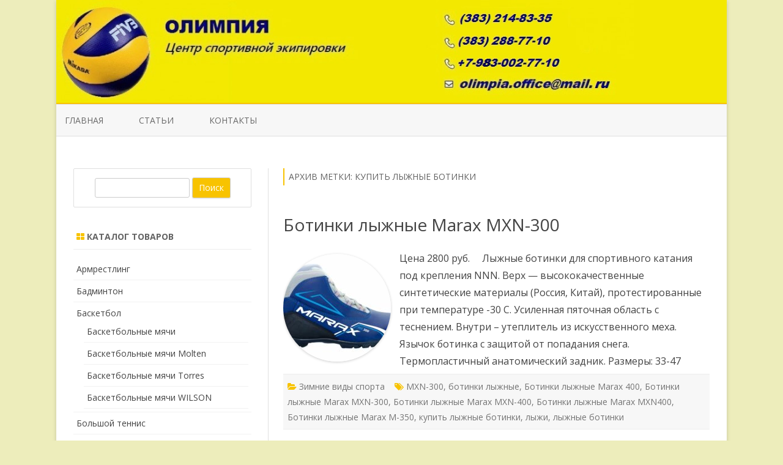

--- FILE ---
content_type: text/html; charset=UTF-8
request_url: https://olimpia-nsk.ru/tag/kupit-lyizhnyie-botinki/
body_size: 9225
content:
<!DOCTYPE html>
<html lang="ru-RU">
<head>
<meta charset="UTF-8" />
<meta name="viewport" content="width=device-width" />
<link rel="profile" href="http://gmpg.org/xfn/11" />
<link rel="pingback" href="https://olimpia-nsk.ru/xmlrpc.php" />

<title>купить лыжные ботинки | Олимпия</title>
<meta name='robots' content='max-image-preview:large' />

<!-- All in One SEO Pack 3.2.7 от Michael Torbert из Semper Fi Web Design[249,293] -->
<script type="application/ld+json" class="aioseop-schema">{"@context":"https://schema.org","@graph":[{"@type":"Organization","@id":"https://olimpia-nsk.ru/#organization","url":"https://olimpia-nsk.ru/","name":"\u041e\u043b\u0438\u043c\u043f\u0438\u044f","sameAs":[]},{"@type":"WebSite","@id":"https://olimpia-nsk.ru/#website","url":"https://olimpia-nsk.ru/","name":"\u041e\u043b\u0438\u043c\u043f\u0438\u044f","publisher":{"@id":"https://olimpia-nsk.ru/#organization"},"potentialAction":{"@type":"SearchAction","target":"https://olimpia-nsk.ru/?s={search_term_string}","query-input":"required name=search_term_string"}},{"@type":"CollectionPage","@id":"https://olimpia-nsk.ru/tag/kupit-lyizhnyie-botinki/#collectionpage","url":"https://olimpia-nsk.ru/tag/kupit-lyizhnyie-botinki/","inLanguage":"ru-RU","name":"\u043a\u0443\u043f\u0438\u0442\u044c \u043b\u044b\u0436\u043d\u044b\u0435 \u0431\u043e\u0442\u0438\u043d\u043a\u0438","isPartOf":{"@id":"https://olimpia-nsk.ru/#website"}}]}</script>
<link rel="canonical" href="https://olimpia-nsk.ru/tag/kupit-lyizhnyie-botinki/" />
<!-- All in One SEO Pack -->
<link rel='dns-prefetch' href='//fonts.googleapis.com' />
<link rel='dns-prefetch' href='//s.w.org' />
<link href='https://fonts.gstatic.com' crossorigin rel='preconnect' />
<link rel="alternate" type="application/rss+xml" title="Олимпия &raquo; Лента" href="https://olimpia-nsk.ru/feed/" />
<link rel="alternate" type="application/rss+xml" title="Олимпия &raquo; Лента комментариев" href="https://olimpia-nsk.ru/comments/feed/" />
<link rel="alternate" type="application/rss+xml" title="Олимпия &raquo; Лента метки купить лыжные ботинки" href="https://olimpia-nsk.ru/tag/kupit-lyizhnyie-botinki/feed/" />
<script type="text/javascript">
window._wpemojiSettings = {"baseUrl":"https:\/\/s.w.org\/images\/core\/emoji\/13.1.0\/72x72\/","ext":".png","svgUrl":"https:\/\/s.w.org\/images\/core\/emoji\/13.1.0\/svg\/","svgExt":".svg","source":{"concatemoji":"https:\/\/olimpia-nsk.ru\/wp-includes\/js\/wp-emoji-release.min.js?ver=5.9.12"}};
/*! This file is auto-generated */
!function(e,a,t){var n,r,o,i=a.createElement("canvas"),p=i.getContext&&i.getContext("2d");function s(e,t){var a=String.fromCharCode;p.clearRect(0,0,i.width,i.height),p.fillText(a.apply(this,e),0,0);e=i.toDataURL();return p.clearRect(0,0,i.width,i.height),p.fillText(a.apply(this,t),0,0),e===i.toDataURL()}function c(e){var t=a.createElement("script");t.src=e,t.defer=t.type="text/javascript",a.getElementsByTagName("head")[0].appendChild(t)}for(o=Array("flag","emoji"),t.supports={everything:!0,everythingExceptFlag:!0},r=0;r<o.length;r++)t.supports[o[r]]=function(e){if(!p||!p.fillText)return!1;switch(p.textBaseline="top",p.font="600 32px Arial",e){case"flag":return s([127987,65039,8205,9895,65039],[127987,65039,8203,9895,65039])?!1:!s([55356,56826,55356,56819],[55356,56826,8203,55356,56819])&&!s([55356,57332,56128,56423,56128,56418,56128,56421,56128,56430,56128,56423,56128,56447],[55356,57332,8203,56128,56423,8203,56128,56418,8203,56128,56421,8203,56128,56430,8203,56128,56423,8203,56128,56447]);case"emoji":return!s([10084,65039,8205,55357,56613],[10084,65039,8203,55357,56613])}return!1}(o[r]),t.supports.everything=t.supports.everything&&t.supports[o[r]],"flag"!==o[r]&&(t.supports.everythingExceptFlag=t.supports.everythingExceptFlag&&t.supports[o[r]]);t.supports.everythingExceptFlag=t.supports.everythingExceptFlag&&!t.supports.flag,t.DOMReady=!1,t.readyCallback=function(){t.DOMReady=!0},t.supports.everything||(n=function(){t.readyCallback()},a.addEventListener?(a.addEventListener("DOMContentLoaded",n,!1),e.addEventListener("load",n,!1)):(e.attachEvent("onload",n),a.attachEvent("onreadystatechange",function(){"complete"===a.readyState&&t.readyCallback()})),(n=t.source||{}).concatemoji?c(n.concatemoji):n.wpemoji&&n.twemoji&&(c(n.twemoji),c(n.wpemoji)))}(window,document,window._wpemojiSettings);
</script>
<style type="text/css">
img.wp-smiley,
img.emoji {
	display: inline !important;
	border: none !important;
	box-shadow: none !important;
	height: 1em !important;
	width: 1em !important;
	margin: 0 0.07em !important;
	vertical-align: -0.1em !important;
	background: none !important;
	padding: 0 !important;
}
</style>
	<link rel='stylesheet' id='wp-block-library-css'  href='https://olimpia-nsk.ru/wp-includes/css/dist/block-library/style.min.css?ver=5.9.12' type='text/css' media='all' />
<style id='global-styles-inline-css' type='text/css'>
body{--wp--preset--color--black: #000000;--wp--preset--color--cyan-bluish-gray: #abb8c3;--wp--preset--color--white: #ffffff;--wp--preset--color--pale-pink: #f78da7;--wp--preset--color--vivid-red: #cf2e2e;--wp--preset--color--luminous-vivid-orange: #ff6900;--wp--preset--color--luminous-vivid-amber: #fcb900;--wp--preset--color--light-green-cyan: #7bdcb5;--wp--preset--color--vivid-green-cyan: #00d084;--wp--preset--color--pale-cyan-blue: #8ed1fc;--wp--preset--color--vivid-cyan-blue: #0693e3;--wp--preset--color--vivid-purple: #9b51e0;--wp--preset--gradient--vivid-cyan-blue-to-vivid-purple: linear-gradient(135deg,rgba(6,147,227,1) 0%,rgb(155,81,224) 100%);--wp--preset--gradient--light-green-cyan-to-vivid-green-cyan: linear-gradient(135deg,rgb(122,220,180) 0%,rgb(0,208,130) 100%);--wp--preset--gradient--luminous-vivid-amber-to-luminous-vivid-orange: linear-gradient(135deg,rgba(252,185,0,1) 0%,rgba(255,105,0,1) 100%);--wp--preset--gradient--luminous-vivid-orange-to-vivid-red: linear-gradient(135deg,rgba(255,105,0,1) 0%,rgb(207,46,46) 100%);--wp--preset--gradient--very-light-gray-to-cyan-bluish-gray: linear-gradient(135deg,rgb(238,238,238) 0%,rgb(169,184,195) 100%);--wp--preset--gradient--cool-to-warm-spectrum: linear-gradient(135deg,rgb(74,234,220) 0%,rgb(151,120,209) 20%,rgb(207,42,186) 40%,rgb(238,44,130) 60%,rgb(251,105,98) 80%,rgb(254,248,76) 100%);--wp--preset--gradient--blush-light-purple: linear-gradient(135deg,rgb(255,206,236) 0%,rgb(152,150,240) 100%);--wp--preset--gradient--blush-bordeaux: linear-gradient(135deg,rgb(254,205,165) 0%,rgb(254,45,45) 50%,rgb(107,0,62) 100%);--wp--preset--gradient--luminous-dusk: linear-gradient(135deg,rgb(255,203,112) 0%,rgb(199,81,192) 50%,rgb(65,88,208) 100%);--wp--preset--gradient--pale-ocean: linear-gradient(135deg,rgb(255,245,203) 0%,rgb(182,227,212) 50%,rgb(51,167,181) 100%);--wp--preset--gradient--electric-grass: linear-gradient(135deg,rgb(202,248,128) 0%,rgb(113,206,126) 100%);--wp--preset--gradient--midnight: linear-gradient(135deg,rgb(2,3,129) 0%,rgb(40,116,252) 100%);--wp--preset--duotone--dark-grayscale: url('#wp-duotone-dark-grayscale');--wp--preset--duotone--grayscale: url('#wp-duotone-grayscale');--wp--preset--duotone--purple-yellow: url('#wp-duotone-purple-yellow');--wp--preset--duotone--blue-red: url('#wp-duotone-blue-red');--wp--preset--duotone--midnight: url('#wp-duotone-midnight');--wp--preset--duotone--magenta-yellow: url('#wp-duotone-magenta-yellow');--wp--preset--duotone--purple-green: url('#wp-duotone-purple-green');--wp--preset--duotone--blue-orange: url('#wp-duotone-blue-orange');--wp--preset--font-size--small: 13px;--wp--preset--font-size--medium: 20px;--wp--preset--font-size--large: 36px;--wp--preset--font-size--x-large: 42px;}.has-black-color{color: var(--wp--preset--color--black) !important;}.has-cyan-bluish-gray-color{color: var(--wp--preset--color--cyan-bluish-gray) !important;}.has-white-color{color: var(--wp--preset--color--white) !important;}.has-pale-pink-color{color: var(--wp--preset--color--pale-pink) !important;}.has-vivid-red-color{color: var(--wp--preset--color--vivid-red) !important;}.has-luminous-vivid-orange-color{color: var(--wp--preset--color--luminous-vivid-orange) !important;}.has-luminous-vivid-amber-color{color: var(--wp--preset--color--luminous-vivid-amber) !important;}.has-light-green-cyan-color{color: var(--wp--preset--color--light-green-cyan) !important;}.has-vivid-green-cyan-color{color: var(--wp--preset--color--vivid-green-cyan) !important;}.has-pale-cyan-blue-color{color: var(--wp--preset--color--pale-cyan-blue) !important;}.has-vivid-cyan-blue-color{color: var(--wp--preset--color--vivid-cyan-blue) !important;}.has-vivid-purple-color{color: var(--wp--preset--color--vivid-purple) !important;}.has-black-background-color{background-color: var(--wp--preset--color--black) !important;}.has-cyan-bluish-gray-background-color{background-color: var(--wp--preset--color--cyan-bluish-gray) !important;}.has-white-background-color{background-color: var(--wp--preset--color--white) !important;}.has-pale-pink-background-color{background-color: var(--wp--preset--color--pale-pink) !important;}.has-vivid-red-background-color{background-color: var(--wp--preset--color--vivid-red) !important;}.has-luminous-vivid-orange-background-color{background-color: var(--wp--preset--color--luminous-vivid-orange) !important;}.has-luminous-vivid-amber-background-color{background-color: var(--wp--preset--color--luminous-vivid-amber) !important;}.has-light-green-cyan-background-color{background-color: var(--wp--preset--color--light-green-cyan) !important;}.has-vivid-green-cyan-background-color{background-color: var(--wp--preset--color--vivid-green-cyan) !important;}.has-pale-cyan-blue-background-color{background-color: var(--wp--preset--color--pale-cyan-blue) !important;}.has-vivid-cyan-blue-background-color{background-color: var(--wp--preset--color--vivid-cyan-blue) !important;}.has-vivid-purple-background-color{background-color: var(--wp--preset--color--vivid-purple) !important;}.has-black-border-color{border-color: var(--wp--preset--color--black) !important;}.has-cyan-bluish-gray-border-color{border-color: var(--wp--preset--color--cyan-bluish-gray) !important;}.has-white-border-color{border-color: var(--wp--preset--color--white) !important;}.has-pale-pink-border-color{border-color: var(--wp--preset--color--pale-pink) !important;}.has-vivid-red-border-color{border-color: var(--wp--preset--color--vivid-red) !important;}.has-luminous-vivid-orange-border-color{border-color: var(--wp--preset--color--luminous-vivid-orange) !important;}.has-luminous-vivid-amber-border-color{border-color: var(--wp--preset--color--luminous-vivid-amber) !important;}.has-light-green-cyan-border-color{border-color: var(--wp--preset--color--light-green-cyan) !important;}.has-vivid-green-cyan-border-color{border-color: var(--wp--preset--color--vivid-green-cyan) !important;}.has-pale-cyan-blue-border-color{border-color: var(--wp--preset--color--pale-cyan-blue) !important;}.has-vivid-cyan-blue-border-color{border-color: var(--wp--preset--color--vivid-cyan-blue) !important;}.has-vivid-purple-border-color{border-color: var(--wp--preset--color--vivid-purple) !important;}.has-vivid-cyan-blue-to-vivid-purple-gradient-background{background: var(--wp--preset--gradient--vivid-cyan-blue-to-vivid-purple) !important;}.has-light-green-cyan-to-vivid-green-cyan-gradient-background{background: var(--wp--preset--gradient--light-green-cyan-to-vivid-green-cyan) !important;}.has-luminous-vivid-amber-to-luminous-vivid-orange-gradient-background{background: var(--wp--preset--gradient--luminous-vivid-amber-to-luminous-vivid-orange) !important;}.has-luminous-vivid-orange-to-vivid-red-gradient-background{background: var(--wp--preset--gradient--luminous-vivid-orange-to-vivid-red) !important;}.has-very-light-gray-to-cyan-bluish-gray-gradient-background{background: var(--wp--preset--gradient--very-light-gray-to-cyan-bluish-gray) !important;}.has-cool-to-warm-spectrum-gradient-background{background: var(--wp--preset--gradient--cool-to-warm-spectrum) !important;}.has-blush-light-purple-gradient-background{background: var(--wp--preset--gradient--blush-light-purple) !important;}.has-blush-bordeaux-gradient-background{background: var(--wp--preset--gradient--blush-bordeaux) !important;}.has-luminous-dusk-gradient-background{background: var(--wp--preset--gradient--luminous-dusk) !important;}.has-pale-ocean-gradient-background{background: var(--wp--preset--gradient--pale-ocean) !important;}.has-electric-grass-gradient-background{background: var(--wp--preset--gradient--electric-grass) !important;}.has-midnight-gradient-background{background: var(--wp--preset--gradient--midnight) !important;}.has-small-font-size{font-size: var(--wp--preset--font-size--small) !important;}.has-medium-font-size{font-size: var(--wp--preset--font-size--medium) !important;}.has-large-font-size{font-size: var(--wp--preset--font-size--large) !important;}.has-x-large-font-size{font-size: var(--wp--preset--font-size--x-large) !important;}
</style>
<link rel='stylesheet' id='wp-pagenavi-css'  href='https://olimpia-nsk.ru/wp-content/plugins/wp-pagenavi/pagenavi-css.css?ver=2.70' type='text/css' media='all' />
<link rel='stylesheet' id='zerogravity-fonts-css'  href='https://fonts.googleapis.com/css?family=Open+Sans:400italic,700italic,400,700&#038;subset=latin,latin-ext,cyrillic,cyrillic-ext' type='text/css' media='all' />
<link rel='stylesheet' id='zerogravity-style-css'  href='https://olimpia-nsk.ru/wp-content/themes/zerogravity/style.css?ver=2.2.8' type='text/css' media='all' />
<!--[if lt IE 9]>
<link rel='stylesheet' id='zerogravity-ie-css'  href='https://olimpia-nsk.ru/wp-content/themes/zerogravity/css/ie.css?ver=20121010' type='text/css' media='all' />
<![endif]-->
<link rel='stylesheet' id='dashicons-css'  href='https://olimpia-nsk.ru/wp-includes/css/dashicons.min.css?ver=5.9.12' type='text/css' media='all' />
<link rel='stylesheet' id='font-awesome-css'  href='https://olimpia-nsk.ru/wp-content/themes/zerogravity/css/font-awesome-4.7.0/css/font-awesome.min.css?ver=5.9.12' type='text/css' media='all' />
<link rel='stylesheet' id='fancybox-css'  href='https://olimpia-nsk.ru/wp-content/plugins/easy-fancybox/css/jquery.fancybox.min.css?ver=1.3.24' type='text/css' media='screen' />
<link rel='stylesheet' id='wp-advanced-rp-css-css'  href='https://olimpia-nsk.ru/wp-content/plugins/advanced-recent-posts-widget/css/advanced-recent-posts-widget.css?ver=5.9.12' type='text/css' media='all' />
<script type='text/javascript' src='https://olimpia-nsk.ru/wp-includes/js/jquery/jquery.min.js?ver=3.6.0' id='jquery-core-js'></script>
<script type='text/javascript' src='https://olimpia-nsk.ru/wp-includes/js/jquery/jquery-migrate.min.js?ver=3.3.2' id='jquery-migrate-js'></script>
<script type='text/javascript' src='https://olimpia-nsk.ru/wp-content/plugins/google-analyticator/external-tracking.min.js?ver=6.5.4' id='ga-external-tracking-js'></script>
<link rel="https://api.w.org/" href="https://olimpia-nsk.ru/wp-json/" /><link rel="alternate" type="application/json" href="https://olimpia-nsk.ru/wp-json/wp/v2/tags/669" /><link rel="EditURI" type="application/rsd+xml" title="RSD" href="https://olimpia-nsk.ru/xmlrpc.php?rsd" />
<link rel="wlwmanifest" type="application/wlwmanifest+xml" href="https://olimpia-nsk.ru/wp-includes/wlwmanifest.xml" /> 
<meta name="generator" content="WordPress 5.9.12" />
	<style type='text/css'>
		a {color: #F8C300;}
	a:hover {color: #F8C300;}
	.blog-info-sin-imagen {background-color: #F8C300;}
	.social-icon-wrapper a:hover {color: #F8C300;}
	.toggle-search {color: #F8C300;}
	.prefix-widget-title {color: #F8C300;}
	.term-icon {color: #F8C300;}

	.sub-title a:hover {color:#F8C300;}
	.entry-content a:visited,.comment-content a:visited {color:#F8C300;}
	input[type="submit"] {background-color:#F8C300 !important;}
	.bypostauthor cite span {background-color:#F8C300;}
	.site-header h1 a:hover,
	.site-header h2 a:hover {
		color: #F8C300;
	}
	.entry-header .entry-title a:hover {color:#F8C300 ;}
	.archive-header {border-left-color:#F8C300;}
	.main-navigation a:hover,
	.main-navigation a:focus {
		color: #F8C300;
	}
	.widget-area .widget a:hover {
		color: #F8C300 !important;
	}
	footer[role="contentinfo"] a:hover {
		color: #F8C300;
	}
	.entry-meta a:hover {
	color: #F8C300;
	}
	.format-status .entry-header header a:hover {
		color: #F8C300;
	}
	.comments-area article header a:hover {
		color: #F8C300;
	}
	a.comment-reply-link:hover,
	a.comment-edit-link:hover {
		color: #F8C300;
	}
	.main-navigation .current-menu-item a,
	.main-navigation .current-menu-ancestor > a,
	.main-navigation .current_page_item > a,
	.main-navigation .current_page_ancestor > a {color: #F8C300;}
	.currenttext, .paginacion a:hover {background-color:#F8C300;}
	.main-navigation li a:hover  {color: #F8C300;}
	.aside{border-left-color:#F8C300 !important;}
	blockquote{border-left-color:#F8C300;}
	.logo-header-wrapper, .image-header-wrapper {background-color:#F8C300;}
	h2.comments-title {border-left-color:#F8C300;}

	
	
	
	
	
		body.custom-font-enabled {font-family: "Open Sans", Arial, Verdana;}

		</style>

<style type="text/css" id="custom-background-css">
body.custom-background { background-color: #ededbb; }
</style>
	<!-- Google Analytics Tracking by Google Analyticator 6.5.4: http://www.videousermanuals.com/google-analyticator/ -->
<script type="text/javascript">
    var analyticsFileTypes = [''];
    var analyticsSnippet = 'disabled';
    var analyticsEventTracking = 'enabled';
</script>
<script type="text/javascript">
	(function(i,s,o,g,r,a,m){i['GoogleAnalyticsObject']=r;i[r]=i[r]||function(){
	(i[r].q=i[r].q||[]).push(arguments)},i[r].l=1*new Date();a=s.createElement(o),
	m=s.getElementsByTagName(o)[0];a.async=1;a.src=g;m.parentNode.insertBefore(a,m)
	})(window,document,'script','//www.google-analytics.com/analytics.js','ga');
	ga('create', 'UA-56753345-13', 'auto');
 
	ga('send', 'pageview');
</script>
</head>

<body class="archive tag tag-kupit-lyizhnyie-botinki tag-669 custom-background custom-font-enabled">

<div id="page" class="hfeed site">
	<header id="masthead" class="site-header" role="banner">

	<div style="position:relative">
		
<div id="menu-movil">
	<div class="search-form-movil">
		<form method="get" id="searchform-movil" action="https://olimpia-nsk.ru/">
			<label for="s" class="assistive-text">Поиск</label>
			<input type="search" class="txt-search-movil" placeholder="Поиск…" name="s" id="s" />
			<input type="submit" name="submit" id="btn-search-movil" value="Поиск" />
		</form>
	</div><!-- search-form-movil -->

	<div class="menu-movil-enlaces">
		<div class="menu-verhnee-menyu-container"><ul id="menu-verhnee-menyu" class="nav-menu"><li id="menu-item-11" class="menu-item menu-item-type-custom menu-item-object-custom menu-item-11"><a href="/">Главная</a></li>
<li id="menu-item-59" class="menu-item menu-item-type-taxonomy menu-item-object-category menu-item-59"><a href="https://olimpia-nsk.ru/category/stati/">Статьи</a></li>
<li id="menu-item-12" class="menu-item menu-item-type-post_type menu-item-object-page menu-item-12"><a href="https://olimpia-nsk.ru/kontaktyi/">Контакты</a></li>
</ul></div>	</div>

	<div class="social-icon-wrapper-movil">
							<a href="https://twitter.com" title="Twitter" target="_blank"><i class="fa fa-twitter"></i></a> 
			
							<a href="https://facebook.com" title="Facebook" target="_blank"><i class="fa fa-facebook"></i></a>
			
							<a href="https://plus.google.com" title="Google Plus" target="_blank"><i class="fa fa-google-plus"></i></a>
			
							<a href="https://linkedin.com" title="LindedIn" target="_blank"><i class="fa fa-linkedin"></i></a>
			
							<a href="https://youtube.com" title="YouTube" target="_blank"><i class="fa fa-youtube"></i></a>
			
							<a href="http://instagram.com" title="Instagram" target="_blank"><i class="fa fa-instagram"></i></a>
			
							<a href="https://pinterest.com" title="Pinterest" target="_blank"><i class="fa fa-pinterest"></i></a>
			
							<a class="rss" href="http://wordpress.org" title="RSS" target="_blank"><i class="fa fa-rss"></i></a>			
					</div><!-- .social-icon-wrapper -->	
</div><!-- #menu-movil -->
    </div>

		
				<div class="image-header-wrapper">				<a href="https://olimpia-nsk.ru/"><img src="https://olimpia-nsk.ru/wp-content/uploads/2017/03/cropped-cropped-1_sm-1-1024x1821-----kopiya.jpg" class="header-image" width="1188" height="182" alt="Олимпия" /></a>
				</div><!-- .logo-header-wrapper or .image-header-wrapper -->

		
		<nav id="site-navigation" class="main-navigation" role="navigation">
			<a class="assistive-text" href="#content" title="Перейти к содержимому">Перейти к содержимому</a>
			<div class="menu-verhnee-menyu-container"><ul id="menu-verhnee-menyu-1" class="nav-menu"><li class="menu-item menu-item-type-custom menu-item-object-custom menu-item-11"><a href="/">Главная</a></li>
<li class="menu-item menu-item-type-taxonomy menu-item-object-category menu-item-59"><a href="https://olimpia-nsk.ru/category/stati/">Статьи</a></li>
<li class="menu-item menu-item-type-post_type menu-item-object-page menu-item-12"><a href="https://olimpia-nsk.ru/kontaktyi/">Контакты</a></li>
</ul></div>		</nav><!-- #site-navigation -->


	</header><!-- #masthead -->

	<div id="main" class="wrapper">

	<section id="primary" class="site-content">
		<div id="content" role="main">

					<header class="archive-header">
				<h1 class="archive-title">Архив метки: <span>купить лыжные ботинки</span></h1>

						</header><!-- .archive-header -->

			
	<article id="post-1992" class="post-1992 post type-post status-publish format-standard has-post-thumbnail hentry category-zimnie-vidyi-sporta tag-mxn-300 tag-botinki-lyizhnyie tag-botinki-lyzhnye-marax-400 tag-botinki-lyzhnye-marax-mxn-300 tag-botinki-lyzhnye-marax-mxn-400 tag-botinki-lyzhnye-marax-mxn400 tag-botinki-lyizhnyie-marax-m-350 tag-kupit-lyizhnyie-botinki tag-lyizhi tag-lyizhnyie-botinki">
		
		<header class="entry-header">
						<h2 class="entry-title">
				<a href="https://olimpia-nsk.ru/botinki-lyizhnyie-marax-mxn-300/" rel="bookmark">Ботинки лыжные Marax MXN-300</a>
			</h2>
						
			
		</header><!-- .entry-header -->
		
		<!-- Subtitle widget area -->
				
					
			<div class="excerpt-wrapper"><!-- Excerpt -->
										<a href="https://olimpia-nsk.ru/botinki-lyizhnyie-marax-mxn-300/" title="Ботинки лыжные Marax MXN-300" rel="bookmark" >
						<div class="wrapper-excerpt-thumbnail"><img width="176" height="176" src="https://olimpia-nsk.ru/wp-content/uploads/2017/11/300-1-176x176.jpg" class="attachment-excerpt-thumbnail-zg-176 size-excerpt-thumbnail-zg-176 wp-post-image" alt="" srcset="https://olimpia-nsk.ru/wp-content/uploads/2017/11/300-1-176x176.jpg 176w, https://olimpia-nsk.ru/wp-content/uploads/2017/11/300-1-150x150.jpg 150w, https://olimpia-nsk.ru/wp-content/uploads/2017/11/300-1-60x60.jpg 60w, https://olimpia-nsk.ru/wp-content/uploads/2017/11/300-1-120x120.jpg 120w" sizes="(max-width: 176px) 100vw, 176px" /></div>
						</a>
								<p>Цена 2800 руб. &nbsp; &nbsp; Лыжные ботинки для спортивного катания под крепления NNN. Верх &#8212; высококачественные синтетические материалы (Россия, Китай), протестированные при температуре -30 C. Усиленная пяточная область с теснением. Внутри – утеплитель из искусственного меха. Язычок ботинка с защитой от попадания снега. Термопластичный анатомический задник. Размеры: 33-47</p>
			</div><!-- .excerpt-wrapper -->
		
		
		<footer class="entry-meta">
			<!-- Post end widget area -->
						
						<div class="entry-meta-term">
			<span class="term-icon"><i class="fa fa-folder-open"></i></span> <a href="https://olimpia-nsk.ru/category/zimnie-vidyi-sporta/" rel="tag">Зимние виды спорта</a>			
						&nbsp;&nbsp;&nbsp;<span class="term-icon"><i class="fa fa-tags"></i></span> <a href="https://olimpia-nsk.ru/tag/mxn-300/" rel="tag">MXN-300</a>, <a href="https://olimpia-nsk.ru/tag/botinki-lyizhnyie/" rel="tag">ботинки лыжные</a>, <a href="https://olimpia-nsk.ru/tag/botinki-lyzhnye-marax-400/" rel="tag">Ботинки лыжные Marax 400</a>, <a href="https://olimpia-nsk.ru/tag/botinki-lyzhnye-marax-mxn-300/" rel="tag">Ботинки лыжные Marax MXN-300</a>, <a href="https://olimpia-nsk.ru/tag/botinki-lyzhnye-marax-mxn-400/" rel="tag">Ботинки лыжные Marax MXN-400</a>, <a href="https://olimpia-nsk.ru/tag/botinki-lyzhnye-marax-mxn400/" rel="tag">Ботинки лыжные Marax MXN400</a>, <a href="https://olimpia-nsk.ru/tag/botinki-lyizhnyie-marax-m-350/" rel="tag">Ботинки лыжные Marax М-350</a>, <a href="https://olimpia-nsk.ru/tag/kupit-lyizhnyie-botinki/" rel="tag">купить лыжные ботинки</a>, <a href="https://olimpia-nsk.ru/tag/lyizhi/" rel="tag">лыжи</a>, <a href="https://olimpia-nsk.ru/tag/lyizhnyie-botinki/" rel="tag">лыжные ботинки</a>			
			<div style="float:right;"></div>
			</div>
			
						
					</footer><!-- .entry-meta -->
	</article><!-- #post -->

	<article id="post-1987" class="post-1987 post type-post status-publish format-standard has-post-thumbnail hentry category-zimnie-vidyi-sporta tag-marax tag-mx-75 tag-botinki-lyzhnye-marax tag-botinki-lyzhnye-mx-75 tag-kupit-lyizhnyie-botinki tag-lyizhi tag-lyizhnyie-botinki">
		
		<header class="entry-header">
						<h2 class="entry-title">
				<a href="https://olimpia-nsk.ru/botinki-lyizhnyie-mx-75/" rel="bookmark">Ботинки лыжные Marax MX-75</a>
			</h2>
						
			
		</header><!-- .entry-header -->
		
		<!-- Subtitle widget area -->
				
					
			<div class="excerpt-wrapper"><!-- Excerpt -->
										<a href="https://olimpia-nsk.ru/botinki-lyizhnyie-mx-75/" title="Ботинки лыжные Marax MX-75" rel="bookmark" >
						<div class="wrapper-excerpt-thumbnail"><img width="176" height="176" src="https://olimpia-nsk.ru/wp-content/uploads/2017/11/75-176x176.jpg" class="attachment-excerpt-thumbnail-zg-176 size-excerpt-thumbnail-zg-176 wp-post-image" alt="" loading="lazy" srcset="https://olimpia-nsk.ru/wp-content/uploads/2017/11/75-176x176.jpg 176w, https://olimpia-nsk.ru/wp-content/uploads/2017/11/75-300x300.jpg 300w, https://olimpia-nsk.ru/wp-content/uploads/2017/11/75-150x150.jpg 150w, https://olimpia-nsk.ru/wp-content/uploads/2017/11/75-768x768.jpg 768w, https://olimpia-nsk.ru/wp-content/uploads/2017/11/75-624x624.jpg 624w, https://olimpia-nsk.ru/wp-content/uploads/2017/11/75-60x60.jpg 60w, https://olimpia-nsk.ru/wp-content/uploads/2017/11/75-120x120.jpg 120w, https://olimpia-nsk.ru/wp-content/uploads/2017/11/75.jpg 1000w" sizes="(max-width: 176px) 100vw, 176px" /></div>
						</a>
								<p>Цена 2350 руб. &nbsp; Лыжные ботинки для активного отдыха под крепления NN 75. Верх &#8212; высококачественные синтетические материалы (Россия, Китай), протестированные при температуре минус -30°C. Усиленная пяточная область с теснением. Внутри – утеплитель из искусственного меха. Язычок ботинка с защитой от попадания снега. Термопластичный анатомический задник. Размеры: 30-47</p>
			</div><!-- .excerpt-wrapper -->
		
		
		<footer class="entry-meta">
			<!-- Post end widget area -->
						
						<div class="entry-meta-term">
			<span class="term-icon"><i class="fa fa-folder-open"></i></span> <a href="https://olimpia-nsk.ru/category/zimnie-vidyi-sporta/" rel="tag">Зимние виды спорта</a>			
						&nbsp;&nbsp;&nbsp;<span class="term-icon"><i class="fa fa-tags"></i></span> <a href="https://olimpia-nsk.ru/tag/marax/" rel="tag">MARAX</a>, <a href="https://olimpia-nsk.ru/tag/mx-75/" rel="tag">MX-75</a>, <a href="https://olimpia-nsk.ru/tag/botinki-lyzhnye-marax/" rel="tag">Ботинки лыжные Marax</a>, <a href="https://olimpia-nsk.ru/tag/botinki-lyzhnye-mx-75/" rel="tag">Ботинки лыжные MX-75</a>, <a href="https://olimpia-nsk.ru/tag/kupit-lyizhnyie-botinki/" rel="tag">купить лыжные ботинки</a>, <a href="https://olimpia-nsk.ru/tag/lyizhi/" rel="tag">лыжи</a>, <a href="https://olimpia-nsk.ru/tag/lyizhnyie-botinki/" rel="tag">лыжные ботинки</a>			
			<div style="float:right;"></div>
			</div>
			
						
					</footer><!-- .entry-meta -->
	</article><!-- #post -->
<div class="posts-pagination-wrapper"></div>
		
		</div><!-- #content -->
	</section><!-- #primary -->


			<div id="secondary" class="widget-area" role="complementary">
			<aside id="search-2" class="widget widget_search">	<div class="wrapper-search-form">
		<form method="get" id="searchform" action="https://olimpia-nsk.ru/">
			<label for="s" class="assistive-text">Поиск</label>
			<input type="search" class="txt-search-n" name="s" id="s" />
			<input type="submit" name="submit" id="btn-search-n" value="Поиск" />
		</form>
    </div></aside><aside id="categories-2" class="widget widget_categories"><h3 class="widget-title"><span class="prefix-widget-title"><i class="fa fa-th-large"></i></span> Каталог товаров</h3>
			<ul>
					<li class="cat-item cat-item-772"><a href="https://olimpia-nsk.ru/category/armrestling/">Армрестлинг</a>
</li>
	<li class="cat-item cat-item-224"><a href="https://olimpia-nsk.ru/category/badminton/">Бадминтон</a>
</li>
	<li class="cat-item cat-item-49"><a href="https://olimpia-nsk.ru/category/basketbol/">Баскетбол</a>
<ul class='children'>
	<li class="cat-item cat-item-1121"><a href="https://olimpia-nsk.ru/category/basketbol/basketbolnye-myachi/">Баскетбольные мячи</a>
</li>
	<li class="cat-item cat-item-882"><a href="https://olimpia-nsk.ru/category/basketbol/basketbolnye-myachi-molten-basketbol/">Баскетбольные мячи Molten</a>
</li>
	<li class="cat-item cat-item-880"><a href="https://olimpia-nsk.ru/category/basketbol/basketbolnye-myachi-torres/">Баскетбольные мячи Torres</a>
</li>
	<li class="cat-item cat-item-881"><a href="https://olimpia-nsk.ru/category/basketbol/basketbolnye-myachi-molten/">Баскетбольные мячи WILSON</a>
</li>
</ul>
</li>
	<li class="cat-item cat-item-749"><a href="https://olimpia-nsk.ru/category/bolshoy-tennis/">Большой теннис</a>
</li>
	<li class="cat-item cat-item-443"><a href="https://olimpia-nsk.ru/category/voleybol-3/">Волейбол</a>
<ul class='children'>
	<li class="cat-item cat-item-856"><a href="https://olimpia-nsk.ru/category/voleybol-3/volejbolnaya-forma/">Волейбольная форма</a>
</li>
	<li class="cat-item cat-item-512"><a href="https://olimpia-nsk.ru/category/voleybol-3/inventar-dlya-voleybola/">Инвентарь для волейбола</a>
</li>
	<li class="cat-item cat-item-477"><a href="https://olimpia-nsk.ru/category/voleybol-3/myach-voleybolnyiy-gala/">Мячи волейбольные Gala</a>
</li>
	<li class="cat-item cat-item-444"><a href="https://olimpia-nsk.ru/category/voleybol-3/myachi-voleybolnyie-mikasa/">Мячи волейбольные Mikasa</a>
</li>
	<li class="cat-item cat-item-1078"><a href="https://olimpia-nsk.ru/category/voleybol-3/myachi-volejbolnye-sprinter/">Мячи волейбольные SPRINTER</a>
</li>
	<li class="cat-item cat-item-84"><a href="https://olimpia-nsk.ru/category/voleybol-3/voleybol/">Мячи волейбольные Torres</a>
</li>
	<li class="cat-item cat-item-488"><a href="https://olimpia-nsk.ru/category/voleybol-3/myach-voleybolnyie-spetsialnyie/">Мячи волейбольные специальные</a>
</li>
</ul>
</li>
	<li class="cat-item cat-item-756"><a href="https://olimpia-nsk.ru/category/gandbol/">Гандбол</a>
</li>
	<li class="cat-item cat-item-891"><a href="https://olimpia-nsk.ru/category/fitnes/">Гири</a>
</li>
	<li class="cat-item cat-item-666"><a href="https://olimpia-nsk.ru/category/gto/">ГТО</a>
</li>
	<li class="cat-item cat-item-429"><a href="https://olimpia-nsk.ru/category/dlya-bolelshhikov/">Для болельщиков</a>
</li>
	<li class="cat-item cat-item-319"><a href="https://olimpia-nsk.ru/category/edinoborstva/">Единоборства</a>
</li>
	<li class="cat-item cat-item-30"><a href="https://olimpia-nsk.ru/category/zimnie-vidyi-sporta/">Зимние виды спорта</a>
</li>
	<li class="cat-item cat-item-296"><a href="https://olimpia-nsk.ru/category/igryi/">Игры</a>
</li>
	<li class="cat-item cat-item-15"><a href="https://olimpia-nsk.ru/category/yoga/">Йога</a>
</li>
	<li class="cat-item cat-item-600"><a href="https://olimpia-nsk.ru/category/medbolyi/">Медболы</a>
</li>
	<li class="cat-item cat-item-1040"><a href="https://olimpia-nsk.ru/category/myach-gimnasticheskie/">Мячи гимнастические</a>
</li>
	<li class="cat-item cat-item-203"><a href="https://olimpia-nsk.ru/category/nastolnyiy-tennis/">Настольный теннис</a>
<ul class='children'>
	<li class="cat-item cat-item-1095"><a href="https://olimpia-nsk.ru/category/nastolnyiy-tennis/raketki-myachi-setki/">Ракетки мячи сетки</a>
</li>
	<li class="cat-item cat-item-1090"><a href="https://olimpia-nsk.ru/category/nastolnyiy-tennis/stol-tennisnyj/">Столы теннисные</a>
</li>
</ul>
</li>
	<li class="cat-item cat-item-1"><a href="https://olimpia-nsk.ru/category/bez-rubriki/">Прочее</a>
</li>
	<li class="cat-item cat-item-339"><a href="https://olimpia-nsk.ru/category/raznoe/">Разное</a>
</li>
	<li class="cat-item cat-item-532"><a href="https://olimpia-nsk.ru/category/sekundomeryi-shagomeryi/">Секундомеры, шагомеры.</a>
</li>
	<li class="cat-item cat-item-306"><a href="https://olimpia-nsk.ru/category/setka-sportivnaya/">Сетка спортивная</a>
</li>
	<li class="cat-item cat-item-23"><a href="https://olimpia-nsk.ru/category/skandinavskaya-hodba/">Скандинавская ходьба</a>
</li>
	<li class="cat-item cat-item-230"><a href="https://olimpia-nsk.ru/category/sportivnoe-oborudovanie/">Спортивное оборудование</a>
</li>
	<li class="cat-item cat-item-14"><a href="https://olimpia-nsk.ru/category/stati/">Статьи</a>
</li>
	<li class="cat-item cat-item-450"><a href="https://olimpia-nsk.ru/category/sudeyskiy-inventar/">Судейский инвентарь</a>
</li>
	<li class="cat-item cat-item-551"><a href="https://olimpia-nsk.ru/category/tablo-sportivnoe/">Табло спортивное</a>
</li>
	<li class="cat-item cat-item-499"><a href="https://olimpia-nsk.ru/category/trenirovochnyiy-inventar/">Тренировочный инвентарь</a>
</li>
	<li class="cat-item cat-item-1128"><a href="https://olimpia-nsk.ru/category/fitnes-2/">Фитнес</a>
</li>
	<li class="cat-item cat-item-169"><a href="https://olimpia-nsk.ru/category/forma-dlya-sportivnyih-igr/">Форма спортивная</a>
</li>
	<li class="cat-item cat-item-111"><a href="https://olimpia-nsk.ru/category/futbol/">Футбол</a>
<ul class='children'>
	<li class="cat-item cat-item-455"><a href="https://olimpia-nsk.ru/category/futbol/myachi-futbolnyie/">Мячи футбольные</a>
</li>
	<li class="cat-item cat-item-456"><a href="https://olimpia-nsk.ru/category/futbol/myachi-futbolnyie-select/">Мячи футбольные Select</a>
</li>
	<li class="cat-item cat-item-457"><a href="https://olimpia-nsk.ru/category/futbol/myachi-futbolnyie-torres/">Мячи футбольные Torres</a>
</li>
	<li class="cat-item cat-item-459"><a href="https://olimpia-nsk.ru/category/futbol/myachi-futzalnyie/">Мячи футзальные</a>
</li>
</ul>
</li>
	<li class="cat-item cat-item-187"><a href="https://olimpia-nsk.ru/category/hudozhestvennaya-gimnastika/">Художественная гимнастика</a>
</li>
	<li class="cat-item cat-item-433"><a href="https://olimpia-nsk.ru/category/espanderyi/">Эспандеры</a>
</li>
			</ul>

			</aside><aside id="text-5" class="widget widget_text"><h3 class="widget-title"><span class="prefix-widget-title"><i class="fa fa-th-large"></i></span> Мы в социальных сетях</h3>			<div class="textwidget"><script type="text/javascript" src="//vk.com/js/api/openapi.js?144"></script>

<!-- VK Widget -->
<div id="vk_groups"></div>
<script type="text/javascript">
VK.Widgets.Group("vk_groups", {mode: 3}, 144202371);
</script></div>
		</aside>		</div><!-- #secondary -->
		</div><!-- #main .wrapper -->
	<footer id="colophon" role="contentinfo">
		<div class="site-info">
			<div class="credits credits-left">Олимпия &copy; 2019. Все права защищены.</div>
			<div class="credits credits-center">&nbsp;</div>
			<div class="credits credits-right">&nbsp;</div>
		</div><!-- .site-info -->
	</footer><!-- #colophon -->
</div><!-- #page -->

		<div class="ir-arriba"><i class="fa fa-chevron-up"></i></div>
	<script type='text/javascript' src='https://olimpia-nsk.ru/wp-content/themes/zerogravity/js/navigation.js?ver=20140711' id='zerogravity-navigation-js'></script>
<script type='text/javascript' src='https://olimpia-nsk.ru/wp-content/themes/zerogravity/js/zerogravity-scripts-functions.js?ver=2.2.8' id='zerogravity-scripts-functions-js'></script>
<script type='text/javascript' src='https://olimpia-nsk.ru/wp-content/plugins/easy-fancybox/js/jquery.fancybox.min.js?ver=1.3.24' id='jquery-fancybox-js'></script>
<script type='text/javascript' id='jquery-fancybox-js-after'>
var fb_timeout, fb_opts={'overlayShow':true,'hideOnOverlayClick':true,'showCloseButton':true,'margin':20,'centerOnScroll':true,'enableEscapeButton':true,'autoScale':true };
if(typeof easy_fancybox_handler==='undefined'){
var easy_fancybox_handler=function(){
jQuery('.nofancybox,a.wp-block-file__button,a.pin-it-button,a[href*="pinterest.com/pin/create"],a[href*="facebook.com/share"],a[href*="twitter.com/share"]').addClass('nolightbox');
/* IMG */
var fb_IMG_select='a[href*=".jpg"]:not(.nolightbox,li.nolightbox>a),area[href*=".jpg"]:not(.nolightbox),a[href*=".jpeg"]:not(.nolightbox,li.nolightbox>a),area[href*=".jpeg"]:not(.nolightbox),a[href*=".png"]:not(.nolightbox,li.nolightbox>a),area[href*=".png"]:not(.nolightbox)';
jQuery(fb_IMG_select).addClass('fancybox image').attr('rel','gallery');
jQuery('a.fancybox,area.fancybox,li.fancybox a').each(function(){jQuery(this).fancybox(jQuery.extend({},fb_opts,{'transitionIn':'elastic','easingIn':'easeOutBack','transitionOut':'elastic','easingOut':'easeInBack','opacity':false,'hideOnContentClick':false,'titleShow':true,'titlePosition':'over','titleFromAlt':true,'showNavArrows':true,'enableKeyboardNav':true,'cyclic':false}))});};
jQuery('a.fancybox-close').on('click',function(e){e.preventDefault();jQuery.fancybox.close()});
};
var easy_fancybox_auto=function(){setTimeout(function(){jQuery('#fancybox-auto').trigger('click')},1000);};
jQuery(easy_fancybox_handler);jQuery(document).on('post-load',easy_fancybox_handler);
jQuery(easy_fancybox_auto);
</script>
<script type='text/javascript' src='https://olimpia-nsk.ru/wp-content/plugins/easy-fancybox/js/jquery.easing.min.js?ver=1.4.1' id='jquery-easing-js'></script>
<script type='text/javascript' src='https://olimpia-nsk.ru/wp-content/plugins/easy-fancybox/js/jquery.mousewheel.min.js?ver=3.1.13' id='jquery-mousewheel-js'></script>

</body>
</html>
